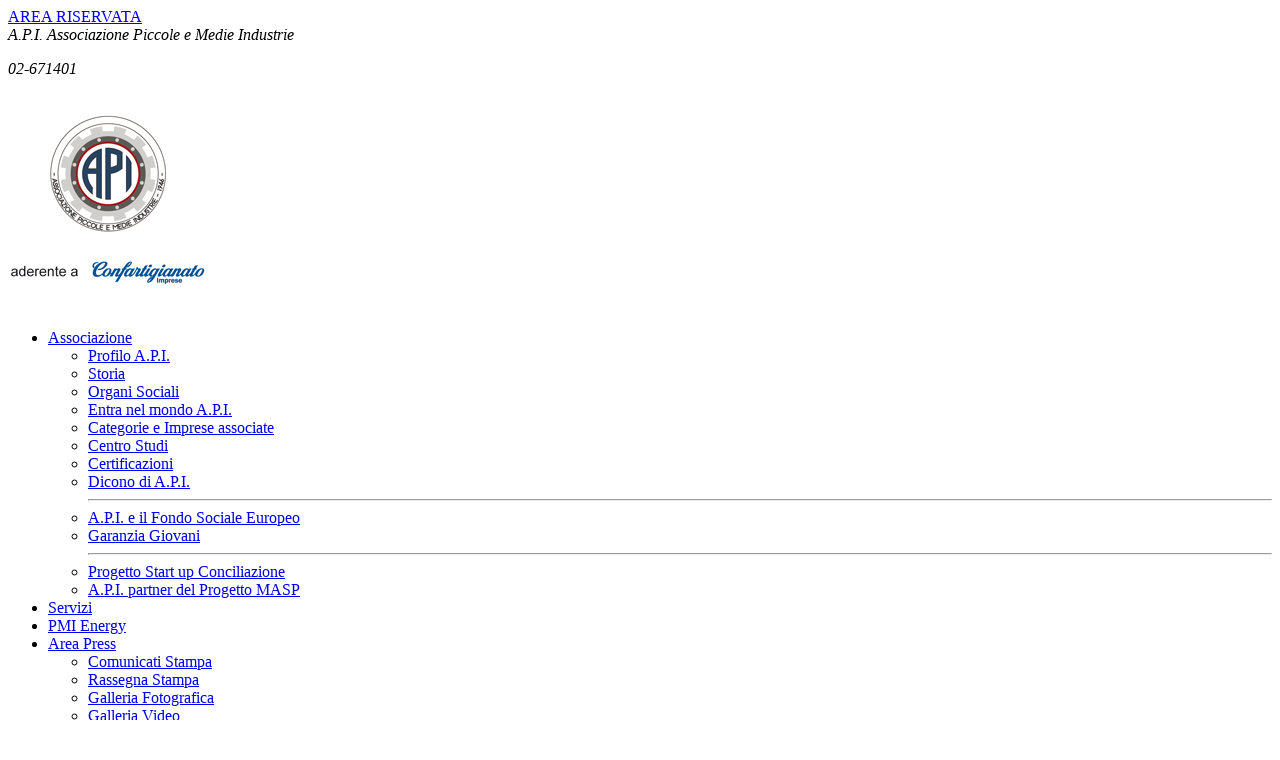

--- FILE ---
content_type: text/html; charset=UTF-8
request_url: http://www.apmi.it/comunicati_stampa.php
body_size: 34064
content:




<!DOCTYPE html>
<html lang="en">
     <head>
     <title>A.P.I. Comunicati Stampa</title>
     <meta charset="utf-8">
     <meta name = "format-detection" content = "telephone=no" />
     <link rel="icon" href="images/favicon.ico" type="image/x-icon">
     <link rel="shortcut icon" href="images/favicon.ico" type="image/x-icon" />
     <link rel="stylesheet" href="css/style.css">
     <script src="js/jquery.js"></script>
     <script src="js/jquery-migrate-1.2.1.js"></script>
     <script src="js/jquery.easing.1.3.js"></script>
     <script src="js/script.js"></script>
     <script src="js/jquery.equalheights.js"></script>
     <script src="js/jquery.ui.totop.js"></script>
     <script src="js/superfish.js"></script>
     <script src="js/jquery.mobilemenu.js"></script>    
     <!--[if (gt IE 9)|!(IE)]><!-->
     <script src="js/jquery.mobile.customized.min.js"></script>
     <!--<![endif]-->
     <!--[if lt IE 8]>
       <div style=' clear: both; text-align:center; position: relative;'>
         <a href="http://windows.microsoft.com/en-US/internet-explorer/products/ie/home?ocid=ie6_countdown_bannercode">
           <img src="http://storage.ie6countdown.com/assets/100/images/banners/warning_bar_0000_us.jpg" border="0" height="42" width="820" alt="You are using an outdated browser. For a faster, safer browsing experience, upgrade for free today." />
         </a>
      </div>
    <![endif]-->
    <!--[if lt IE 9]>
        <script src="js/html5shiv.js"></script>
        <link rel="stylesheet" type="text/css" media="screen" href="css/ie.css">
    <![endif]-->
        <script>
            $(document).ready(function(){
                /*Back to Top*/
                $().UItoTop({ easingType: 'easeOutQuart' });
             });
        </script>
        <script type="text/javascript">
var _iub = _iub || [];
_iub.csConfiguration = {"invalidateConsentWithoutLog":true,"whitelabel":false,"lang":"it","siteId":1468332,"consentOnContinuedBrowsing":false,"perPurposeConsent":true,"cookiePolicyId":43157622, "banner":{ "rejectButtonDisplay":true,"listPurposes":true,"explicitWithdrawal":true,"acceptButtonDisplay":true,"customizeButtonDisplay":true }};
</script>
<script type="text/javascript" src="//cdn.iubenda.com/cs/iubenda_cs.js" charset="UTF-8" async></script>     </head>
<body id="top">
<!-- Global Site Tag (gtag.js) - Google Analytics -->

<!--==============================header=================================-->

<header id="header">
    <div class="bg-2">
        <div class="container">
            <div class="row">
                <div class="grid_12">
    
    <a href="riservata.php">AREA RISERVATA</a>
    <address class="top-address">
        <span>A.P.I. Associazione Piccole e Medie Industrie</span>&nbsp;
		<p>02-671401</p>
	</address>
</div>            </div>
        </div>
    </div>
    <div class="container">
        <div class="row">
        <div class="grid_3">
            <h1><a href="index.php"><img src="images/logo.png" alt=""></a></h1>
        </div>
        <div class="grid_9">
            <nav>
                            	<ul class="sf-menu">
		
	<li><a href="index.php">Associazione</a>		<ul>
			<li><a href="profilo.php">Profilo A.P.I.</a></li>
			<li><a href="storia.php">Storia</a></li>
			<li><a href="organi_sociali.php">Organi Sociali</a></li>
			<li><a href="entra.php">Entra nel mondo A.P.I.</a></li>
			<li><a href="categorie.php">Categorie e Imprese associate</a></li>
			<li><a href="centro_studi.php">Centro Studi</a></li>
			<li><a href="certificazioni.php">Certificazioni</a></li>
            <li><a href="dicono_di_noi.php">Dicono di A.P.I.</a></li>
            <hr />
            <li><a href="fse.php">A.P.I. e il Fondo Sociale Europeo</a></li>
            <li><a href="garanzia_giovani.php">Garanzia Giovani</a></li>
            <hr />
            <li><a href="asl_seregno.php">Progetto Start up Conciliazione</a></li>
            <li><a href="progetto_MASP.php">A.P.I. partner del Progetto MASP</a></li>
		</ul>
	</li>
	
    <li><a href="assistenza.php">Servizi</a></li>    <li><a href="servizi.php">PMI Energy</a></li>    <li class="current"><a href="press.php">Area Press</a>    	<ul>
			<li><a href="comunicati_stampa.php">Comunicati Stampa</a></li>
            <li><a href="rassegna.php">Rassegna Stampa</a></li>
            <li><a href="photogallery.php?gallery=20">Galleria Fotografica</a></li>
            <li><a href="videogallery.php">Galleria Video</a></li>
			<li><a href="magazine.php">A.P.I. Magazine</a></li>
		</ul>
	</li>
    
    
	<li><a href="contatti.php">Contatti</a>    	<ul>
			<li><a href="dove_siamo.php">Dove Siamo</a></li>
            <li><a href="riservata.php" target="_blank">Area Riservata</a></li>
		</ul>
	</li>
    
</ul>            </nav>
        </div>
        </div>
    </div>
</header>
<div class="clear"></div>

<!--=======content================================-->

<div id="content">
    <div class="bg-1 p-42">
        <div class="container">
            <div class="row">
                <div class="grid_12">
                   	<section class="section">
                    	<div class="grid_12 alpha">
                   			<h2 class="width">Comunicati Stampa</h2><br>
                        </div>
                    
                    </section>
                    
                    <section class="section">
                		<h3><font color="#0177d7">2023</font></h3><br><br>
                        
						 
						                                                                                                                                                                                                                                                                                                                                                                        <img src="images/pdf-icon-64x64.png" alt="" width="16" height="16"></img>&nbsp;<a href="documenti/comunicati_stampa/2023-004.pdf" target="_blank">Galassi (A.P.I.): «Nelle PMI, sono le persone il vero motore del cambiamento»</a><br>                        <img src="images/pdf-icon-64x64.png" alt="" width="16" height="16"></img>&nbsp;<a href="documenti/comunicati_stampa/2023-003.pdf" target="_blank">Primo Maggio, Galassi (A.P.I.): “Lavorare in una PMI? La chiave è il cambiamento, di tutti”</a><br>                        <img src="images/pdf-icon-64x64.png" alt="" width="16" height="16"></img>&nbsp;<a href="documenti/comunicati_stampa/2023-002.pdf" target="_blank">Galassi (A.P.I.): “Un augurio agli eletti di Regione Lombardia, ma ora subito al lavoro per il rilancio delle imprese manifatturiere”</a><br>                        <img src="images/pdf-icon-64x64.png" alt="" width="16" height="16"></img>&nbsp;<a href="documenti/comunicati_stampa/2023-001.pdf" target="_blank">Elezioni regionali, le imprese ai candidati Governatore: “Costruiamo una Lombardia sempre più a misura di PMI”</a><br>
                    <br><br>
                    </section>


                    <section class="section">
                		<h3><font color="#0177d7">2022</font></h3><br><br>
                        
						 
						                                                                                                <img src="images/pdf-icon-64x64.png" alt="" width="16" height="16"></img>&nbsp;<a href="documenti/comunicati_stampa/2022-015.pdf" target="_blank">2023, gli imprenditori sanno che, ancora una volta, dovranno rimboccarsi le maniche</a><br>                        <img src="images/pdf-icon-64x64.png" alt="" width="16" height="16"></img>&nbsp;<a href="documenti/comunicati_stampa/2022-014.pdf" target="_blank">Digitale, Sostenibile, Artigiano: si può fare! La piccola impresa protagonista della doppia transizione</a><br>                        <img src="images/pdf-icon-64x64.png" alt="" width="16" height="16"></img>&nbsp;<a href="documenti/comunicati_stampa/2022-013.pdf" target="_blank">Galassi (A.P.I.): “Al centro dell’agenda del nuovo Governo ci saranno le PMI?”</a><br>                        <img src="images/pdf-icon-64x64.png" alt="" width="16" height="16"></img>&nbsp;<a href="documenti/comunicati_stampa/2022-012.pdf" target="_blank"> Al via la manifestazione dedicata a crisi energetica e transizione ecologica</a><br>                        <img src="images/pdf-icon-64x64.png" alt="" width="16" height="16"></img>&nbsp;<a href="documenti/comunicati_stampa/2022-011.pdf" target="_blank">Regione Lombardia in fabbrica, concluso il tour di A.P.I. “Conosciamo le PMI!”</a><br>                                                <img src="images/pdf-icon-64x64.png" alt="" width="16" height="16"></img>&nbsp;<a href="documenti/comunicati_stampa/2022-009.pdf" target="_blank">A.P.I., nuovo Consiglio Direttivo e al via la campagna social #pensarePMI</a><br>                        <img src="images/pdf-icon-64x64.png" alt="" width="16" height="16"></img>&nbsp;<a href="documenti/comunicati_stampa/2022-008.pdf" target="_blank">“PNRR....e le PMI?”: Imprenditori, esperti e istituzioni dialogano  per tracciare insieme una roadmap verso il futuro</a><br>                        <img src="images/pdf-icon-64x64.png" alt="" width="16" height="16"></img>&nbsp;<a href="documenti/comunicati_stampa/2022-007.pdf" target="_blank">PMI & Certificazione sulla Parità di Genere: “Un’opportunità da cogliere per il futuro delle imprese!”</a><br>                        <img src="images/pdf-icon-64x64.png" alt="" width="16" height="16"></img>&nbsp;<a href="documenti/comunicati_stampa/2022-006.pdf" target="_blank">Primo Maggio: il futuro del lavoro nelle PMI, tra nuovi paradigmi, sfide e mismatch</a><br>                        <img src="images/pdf-icon-64x64.png" alt="" width="16" height="16"></img>&nbsp;<a href="documenti/comunicati_stampa/2022-005.pdf" target="_blank">Galassi (A.P.I.): “PNRR, le PMI sono una priorità?” Inizia con Paola De Micheli il ciclo di incontri su Italia Domani.</a><br>                        <img src="images/pdf-icon-64x64.png" alt="" width="16" height="16"></img>&nbsp;<a href="documenti/comunicati_stampa/2022-004.pdf" target="_blank">Caro energia, Galassi (A.P.I.): «Servono azioni drastiche. Si rischia il blackout di intere filiere!»</a><br>                        <img src="images/pdf-icon-64x64.png" alt="" width="16" height="16"></img>&nbsp;<a href="documenti/comunicati_stampa/2022-003.pdf" target="_blank">Pmi & Leadership al femminile:  “La sfida quotidiana, in un mondo non ancora pronto”</a><br>                        <img src="images/pdf-icon-64x64.png" alt="" width="16" height="16"></img>&nbsp;<a href="documenti/comunicati_stampa/2022-002.pdf" target="_blank">Conflitto Russia-Ucraina: La guerra è un crimine inaccettabile per l’umanità. Effetti devastanti sulle PMI.</a><br>                        <img src="images/pdf-icon-64x64.png" alt="" width="16" height="16"></img>&nbsp;<a href="documenti/comunicati_stampa/2022-001.pdf" target="_blank">Mattarella bis, Galassi (A.P.I.): «La continuità non basta, ora il Governo lavorerà per colmare i gap che colpiscono l'economia reale?»</a><br>
                    <br><br>
                    </section>
                    
                    <section class="section">
                		<h3><font color="#0177d7">2021</font></h3><br><br>
                        
						 
						                                                                                                                        <img src="images/pdf-icon-64x64.png" alt="" width="16" height="16"></img>&nbsp;<a href="documenti/comunicati_stampa/2021-014.pdf" target="_blank">Ancora una volta soli, ma con coraggio, gli imprenditori affronteranno un nuovo anno</a><br>                        <img src="images/pdf-icon-64x64.png" alt="" width="16" height="16"></img>&nbsp;<a href="documenti/comunicati_stampa/2021-013.pdf" target="_blank">Galassi (A.P.I.): “L’impennata dei costi dell’energia mette a rischio intere filiere”</a><br>                        <img src="images/pdf-icon-64x64.png" alt="" width="16" height="16"></img>&nbsp;<a href="documenti/comunicati_stampa/2021-012.pdf" target="_blank">SETTIMANA PER L’ENERGIA 2021 L’Energia per la Transizione</a><br>                        <img src="images/pdf-icon-64x64.png" alt="" width="16" height="16"></img>&nbsp;<a href="documenti/comunicati_stampa/2021-011.pdf" target="_blank">A.P.I.: «Gli atti di violenza non sono tollerabili. Massima solidarietà alla CGIL»</a><br>                        <img src="images/pdf-icon-64x64.png" alt="" width="16" height="16"></img>&nbsp;<a href="documenti/comunicati_stampa/2021-010.pdf" target="_blank">Green pass, oltre 150 PMI hanno partecipato al webinar di A.P.I.</a><br>                        <img src="images/pdf-icon-64x64.png" alt="" width="16" height="16"></img>&nbsp;<a href="documenti/comunicati_stampa/2021-009.pdf" target="_blank">Sala rieletto Sindaco di Milano, Galassi (A.P.I.): “Milano sia esempio per il Paese”</a><br>                        <img src="images/pdf-icon-64x64.png" alt="" width="16" height="16"></img>&nbsp;<a href="documenti/comunicati_stampa/2021-008.pdf" target="_blank">Galassi (A.P.I.): «I costi esorbitanti dell’energia rischiano di strozzare la ripresa delle PMI!»</a><br>                        <img src="images/pdf-icon-64x64.png" alt="" width="16" height="16"></img>&nbsp;<a href="documenti/comunicati_stampa/2021-007.pdf" target="_blank">Le PMI ai candidati Sindaco di Milano: “È ora di rimettere al centro l’industria per ripartire”</a><br>                        <img src="images/pdf-icon-64x64.png" alt="" width="16" height="16"></img>&nbsp;<a href="documenti/comunicati_stampa/2021-006.pdf" target="_blank">Il punto non è Green Pass si o no, ma la mancanza di regole e di trasparenza!</a><br>                        <img src="images/pdf-icon-64x64.png" alt="" width="16" height="16"></img>&nbsp;<a href="documenti/comunicati_stampa/2021-005.pdf" target="_blank">«Basta a un’economia “stop and go”. Costruiamo una politica industriale affinché ci sia una vera festa dei lavoratori»</a><br>                        <img src="images/pdf-icon-64x64.png" alt="" width="16" height="16"></img>&nbsp;<a href="documenti/comunicati_stampa/2021-004.pdf" target="_blank">Dopo 1 anno, le PMI attendono ancora risposte</a><br>                        <img src="images/pdf-icon-64x64.png" alt="" width="16" height="16"></img>&nbsp;<a href="documenti/comunicati_stampa/2021-003.pdf" target="_blank">Become a Digital Transformer: Space Mission for Sustainable Futures</a><br>                        <img src="images/pdf-icon-64x64.png" alt="" width="16" height="16"></img>&nbsp;<a href="documenti/comunicati_stampa/2021-002.pdf" target="_blank">Galassi (A.P.I.) “Al centro delle azioni del nuovo Governo chiediamo: riforme strutturali e una politica industriale a misura di PMI"</a><br>                        <img src="images/pdf-icon-64x64.png" alt="" width="16" height="16"></img>&nbsp;<a href="documenti/comunicati_stampa/2021-001.pdf" target="_blank">E se finalmente investissimo sull’Italia?</a><br>
                    <br><br>
                    </section>
                    
                    
                    <section class="section">
                		<h3><font color="#0177d7">2020</font></h3><br><br>
                        
						 
						                                                                                                                        <img src="images/pdf-icon-64x64.png" alt="" width="16" height="16"></img>&nbsp;<a href="documenti/comunicati_stampa/2020-014.pdf" target="_blank">Senza un progetto, così stiamo aspettando il 2021</a><br>                        <img src="images/pdf-icon-64x64.png" alt="" width="16" height="16"></img>&nbsp;<a href="documenti/comunicati_stampa/2020-013.pdf" target="_blank">Seconda emergenza sanitaria da COVID-19: Attendere prego! Stiamo “nuovamente” elaborando i dati.</a><br>                        <img src="images/pdf-icon-64x64.png" alt="" width="16" height="16"></img>&nbsp;<a href="documenti/comunicati_stampa/2020-012.pdf" target="_blank">Mercoledì 28 ottobre 2020. Webinar “«Il Futuro Circolare» Tecnologie e soluzioni «di filiera» per la salvaguardia delle risorse locali e la sostenibilità dei territori”</a><br>                        <img src="images/pdf-icon-64x64.png" alt="" width="16" height="16"></img>&nbsp;<a href="documenti/comunicati_stampa/2020-011.pdf" target="_blank">Settimana per l’Energia 2020 «L’Energia per la Ripresa: la resilienza delle imprese a valore artigiano verso una nuova idea di sostenibilità»</a><br>                        <img src="images/pdf-icon-64x64.png" alt="" width="16" height="16"></img>&nbsp;<a href="documenti/comunicati_stampa/2020-010.pdf" target="_blank">A.P.I.: «le imprese hanno bisogno di ripartire. Serve concretezza e non assistenzialismo»</a><br>                        <img src="images/pdf-icon-64x64.png" alt="" width="16" height="16"></img>&nbsp;<a href="documenti/comunicati_stampa/2020-009.pdf" target="_blank">Ue, calo record PIL Italia -11,2% nel 2020. Galassi (A.P.I.): “Dobbiamo agire, altrimenti del patrimonio industriale italiano non resterà nulla!”</a><br>                        <img src="images/pdf-icon-64x64.png" alt="" width="16" height="16"></img>&nbsp;<a href="documenti/comunicati_stampa/2020-008.pdf" target="_blank">Liquidità, per il 65% delle imprese situazione negativa Galassi (A.P.I.): “Manca la benzina per far ripartire il motore delle Pmi”</a><br>                        <img src="images/pdf-icon-64x64.png" alt="" width="16" height="16"></img>&nbsp;<a href="documenti/comunicati_stampa/2020-007.pdf" target="_blank">PMI e Covid-19, l’urlo silenzioso dei numeri - di Paolo Galassi, presidente A.P.I.</a><br>                        <img src="images/pdf-icon-64x64.png" alt="" width="16" height="16"></img>&nbsp;<a href="documenti/comunicati_stampa/2020-006.pdf" target="_blank">Galassi (A.P.I.) “Il Governo e la nuova Task Force sono al lavoro sulla fase 2, ma gli effetti della serrata sulle imprese sono devastanti</a><br>                        <img src="images/pdf-icon-64x64.png" alt="" width="16" height="16"></img>&nbsp;<a href="documenti/comunicati_stampa/2020-005.pdf" target="_blank">Emergenza Covid-19, sondaggio A.P.I.: nelle PMI sempre più marcato il calo del fatturato e il ricorso alla cassa integrazione</a><br>                        <img src="images/pdf-icon-64x64.png" alt="" width="16" height="16"></img>&nbsp;<a href="documenti/comunicati_stampa/2020-004.pdf" target="_blank">Galassi (A.P.I.) “La salute al primo posto, ma agiamo con razionalità nello stabilire le chiusure, per evitare danni irreparabili.”</a><br>                        <img src="images/pdf-icon-64x64.png" alt="" width="16" height="16"></img>&nbsp;<a href="documenti/comunicati_stampa/2020-003.pdf" target="_blank">Coronavirus: Uniti per sostenere l’Italia. Tuteliamo la salute dei cittadini e le PMI </a><br>                        <img src="images/pdf-icon-64x64.png" alt="" width="16" height="16"></img>&nbsp;<a href="documenti/comunicati_stampa/2020-002.pdf" target="_blank">Coronavirus: l’emergenza non è solo sanitaria. “L’Effetto Paura” ha dato il via all’ “Effetto Domino”</a><br>                        <img src="images/pdf-icon-64x64.png" alt="" width="16" height="16"></img>&nbsp;<a href="documenti/comunicati_stampa/2020-001.pdf" target="_blank">Le imprese associate A.P.I. testimonial alla Scuola del Design del Politecnico di Milano.</a><br>
                    <br><br>
                    </section>
                    
                    
                    
                    <section class="section">
                		<h3><font color="#0177d7">2019</font></h3><br><br>
                        
						 
						                                                                                                                        <img src="images/pdf-icon-64x64.png" alt="" width="16" height="16"></img>&nbsp;<a href="documenti/comunicati_stampa/2019-014.pdf" target="_blank">Scegliamo il “fare”</a><br>                        <img src="images/pdf-icon-64x64.png" alt="" width="16" height="16"></img>&nbsp;<a href="documenti/comunicati_stampa/2019-013.pdf" target="_blank">Nel 2020, l’87% delle PMI investirà in tecnologie digitali</a><br>                        <img src="images/pdf-icon-64x64.png" alt="" width="16" height="16"></img>&nbsp;<a href="documenti/comunicati_stampa/2019-012.pdf" target="_blank">A.P.I., insediata la nuova giunta di presidenza</a><br>                        <img src="images/pdf-icon-64x64.png" alt="" width="16" height="16"></img>&nbsp;<a href="documenti/comunicati_stampa/2019-011.pdf" target="_blank">Sondaggio A.P.I.: i risultati evidenziano come internazionalizzazione, stabilità e strategia industriale siano i fattori chiave per la crescita delle PMI </a><br>                        <img src="images/pdf-icon-64x64.png" alt="" width="16" height="16"></img>&nbsp;<a href="documenti/comunicati_stampa/2019-010.pdf" target="_blank">Conte bis, Galassi (A.P.I.): “Riusciremo a fare in modo che al centro delle riforme del nuovo Governo ci siano realmente le PMI?”</a><br>                        <img src="images/pdf-icon-64x64.png" alt="" width="16" height="16"></img>&nbsp;<a href="documenti/comunicati_stampa/2019-009.pdf" target="_blank">Nuova riforma della Crisi d’impresa e dell’insolvenza: massima priorita’ alla continuita’ aziendale</a><br>                        <img src="images/pdf-icon-64x64.png" alt="" width="16" height="16"></img>&nbsp;<a href="documenti/comunicati_stampa/2019-008.pdf" target="_blank">Insediato il nuovo consiglio dell’Associazione delle PMI. Parole chiave per il prossimo triennio: tutela, efficienza, sviluppo, innovazione, sostenibilità e networking.</a><br>                        <img src="images/pdf-icon-64x64.png" alt="" width="16" height="16"></img>&nbsp;<a href="documenti/comunicati_stampa/2019-007.pdf" target="_blank">Guidare, ascoltare e (finalmente) agire. Questo fa la Politica Industriale </a><br>                        <img src="images/pdf-icon-64x64.png" alt="" width="16" height="16"></img>&nbsp;<a href="documenti/comunicati_stampa/2019-006.pdf" target="_blank">A.P.I. “Alle PMI serve nuova energia per lo sviluppo”</a><br>                        <img src="images/pdf-icon-64x64.png" alt="" width="16" height="16"></img>&nbsp;<a href="documenti/comunicati_stampa/2019-005.pdf" target="_blank">A.P.I. News media partner di Tedx Darsena: “Etica & Tecnologia. Il futuro inizia con le domande che ci poniamo oggi.”</a><br>                        <img src="images/pdf-icon-64x64.png" alt="" width="16" height="16"></img>&nbsp;<a href="documenti/comunicati_stampa/2019-004.pdf" target="_blank">Galassi (A.P.I.): «All’Europa chiediamo: concretezza, efficienza e azioni di politica industriale dedicate alla crescita delle PMI»</a><br>                        <img src="images/pdf-icon-64x64.png" alt="" width="16" height="16"></img>&nbsp;<a href="documenti/comunicati_stampa/2019-003.pdf" target="_blank">Senza se e senza ma, l‘obiettivo è lo sviluppo delle imprese. Di Paolo Galassi, presidente di A.P.I.</a><br>                        <img src="images/pdf-icon-64x64.png" alt="" width="16" height="16"></img>&nbsp;<a href="documenti/comunicati_stampa/2019-002.pdf" target="_blank">Artigianato, PMI e il Piano Impresa 4.0: la Formazione è’ Innovazione. Pmi a confronto alla fiera della meccanica.</a><br>                        <img src="images/pdf-icon-64x64.png" alt="" width="16" height="16"></img>&nbsp;<a href="documenti/comunicati_stampa/2019-001.pdf" target="_blank">Codice della crisi di impresa e dell’insolvenza - Galassi (A.P.I.): Ancora nuove barriere al fare impresa?</a><br>
                    <br><br>
                    </section>
                    
                    
                    <section class="section">
                		<h3><font color="#0177d7">2018</font></h3><br><br>
                        
						 
						                                                                                                                                                                                                                        <img src="images/pdf-icon-64x64.png" alt="" width="16" height="16"></img>&nbsp;<a href="documenti/comunicati_stampa/2018-010.pdf" target="_blank">L’urgenza dei numeri che parlano di PMI</a><br>                        <img src="images/pdf-icon-64x64.png" alt="" width="16" height="16"></img>&nbsp;<a href="documenti/comunicati_stampa/2018-009.pdf" target="_blank">SISTRI abolito: ossigeno per le PMI</a><br>                        <img src="images/pdf-icon-64x64.png" alt="" width="16" height="16"></img>&nbsp;<a href="documenti/comunicati_stampa/2018-008.pdf" target="_blank">A.P.I. al Philip Kotler Marketing Forum per lo sviluppo delle PMI</a><br>                        <img src="images/pdf-icon-64x64.png" alt="" width="16" height="16"></img>&nbsp;<a href="documenti/comunicati_stampa/2018-007.pdf" target="_blank">Galassi (A.P.I.): Basta rigidità e costi per le imprese, così si affossa la ripresa.</a><br>                        <img src="images/pdf-icon-64x64.png" alt="" width="16" height="16"></img>&nbsp;<a href="documenti/comunicati_stampa/2018-006.pdf" target="_blank">Il futuro della manifattura italiana è nella formazione dei giovani tecnici.</a><br>                        <img src="images/pdf-icon-64x64.png" alt="" width="16" height="16"></img>&nbsp;<a href="documenti/comunicati_stampa/2018-005.pdf" target="_blank">Galassi (A.P.I.): “Al centro delle riforme del nuovo Governo ci siano realmente le PMI”</a><br>                        <img src="images/pdf-icon-64x64.png" alt="" width="16" height="16"></img>&nbsp;<a href="documenti/comunicati_stampa/2018-004.pdf" target="_blank">Intervento del Presidente Galassi, Primo Maggio 2018</a><br>                        <img src="images/pdf-icon-64x64.png" alt="" width="16" height="16"></img>&nbsp;<a href="documenti/comunicati_stampa/2018-003.pdf" target="_blank">Attilio Fontana, nuovo Presidente della Regione. Galassi (A.P.I.): “La Lombardia sia esempio per il Paese”</a><br>                        <img src="images/pdf-icon-64x64.png" alt="" width="16" height="16"></img>&nbsp;<a href="documenti/comunicati_stampa/2018-002.pdf" target="_blank">Elezioni Regionali Lombardia: A.P.I. rimette al centro il "Fare Impresa" con i candidati alla Presidenza </a><br>                        <img src="images/pdf-icon-64x64.png" alt="" width="16" height="16"></img>&nbsp;<a href="documenti/comunicati_stampa/2018-001.pdf" target="_blank">Siglata l’intesa tra A.P.I. e la Camera di Commercio Italiana per l’Ungheria per lo sviluppo del business tra le due nazioni</a><br>
                    <br><br>
                    </section>
                    
                    
                    
					<section class="section">
                		<h3><font color="#0177d7">2017</font></h3><br><br>
                        
						 
						                                                <img src="images/pdf-icon-64x64.png" alt="" width="16" height="16"></img>&nbsp;<a href="documenti/comunicati_stampa/2017-017.pdf" target="_blank">Siglata l’intesa tra A.P.I. e la Camera di Commercio Italiana per l’Ungheria per lo sviluppo del business tra le due nazioni</a><br>                        <img src="images/pdf-icon-64x64.png" alt="" width="16" height="16"></img>&nbsp;<a href="documenti/comunicati_stampa/2017-016.pdf" target="_blank">Quel debole segno più è fatto da uomini e donne che “fanno impresa”</a><br>                        <img src="images/pdf-icon-64x64.png" alt="" width="16" height="16"></img>&nbsp;<a href="documenti/comunicati_stampa/2017-015.pdf" target="_blank">Evento “PMI e Cyber Risk, che cosa fare”: il 54% delle pmi intervistate ha già subito un attacco informatico</a><br>                        <img src="images/pdf-icon-64x64.png" alt="" width="16" height="16"></img>&nbsp;<a href="documenti/comunicati_stampa/2017-014.pdf" target="_blank">EMA, A.P.I.: “Ennesima beffa, le scelte dell’Europa si fanno con il sorteggio!”</a><br>                        <img src="images/pdf-icon-64x64.png" alt="" width="16" height="16"></img>&nbsp;<a href="documenti/comunicati_stampa/2017-013.pdf" target="_blank">Npl, Galassi (A.P.I.): «La finanza torna a penalizzare l’economia reale»</a><br>                        <img src="images/pdf-icon-64x64.png" alt="" width="16" height="16"></img>&nbsp;<a href="documenti/comunicati_stampa/2017-012.pdf" target="_blank">Pagamenti alle aziende & export: Italia ed Europa a confronto</a><br>                        <img src="images/pdf-icon-64x64.png" alt="" width="16" height="16"></img>&nbsp;<a href="documenti/comunicati_stampa/2017-011.pdf" target="_blank">Autonomia, per il 74% delle pmi è opportunità</a><br>                        <img src="images/pdf-icon-64x64.png" alt="" width="16" height="16"></img>&nbsp;<a href="documenti/comunicati_stampa/2017-010.pdf" target="_blank">Ciceri de Mondel, una storia imprenditoriale lunga 100 anni</a><br>                        <img src="images/pdf-icon-64x64.png" alt="" width="16" height="16"></img>&nbsp;<a href="documenti/comunicati_stampa/2017-009.pdf" target="_blank">Produttività, piena occupazione e internazionalizzazione: PMI Italia ed Europa a confronto</a><br>                        <img src="images/pdf-icon-64x64.png" alt="" width="16" height="16"></img>&nbsp;<a href="documenti/comunicati_stampa/2017-008.pdf" target="_blank">Nella cornice del passaggio al mercato libero, vale circa 48 milioni di euro il supporto di A.P.I. alle piccole e medie industrie</a><br>                        <img src="images/pdf-icon-64x64.png" alt="" width="16" height="16"></img>&nbsp;<a href="documenti/comunicati_stampa/2017-007.pdf" target="_blank">Intervento primo maggio - Paolo Galassi, Presidente A.P.I.</a><br>                        <img src="images/pdf-icon-64x64.png" alt="" width="16" height="16"></img>&nbsp;<a href="documenti/comunicati_stampa/2017-006.pdf" target="_blank">A.P.I., Samsung e Regione Lombardia in prima fila: l’industria 4.0 è prima di tutto un cambiamento culturale</a><br>                        <img src="images/pdf-icon-64x64.png" alt="" width="16" height="16"></img>&nbsp;<a href="documenti/comunicati_stampa/2017-005.pdf" target="_blank">“A.P.I. l’innovazione per l’Industria 4.0”: le pmi lombarde ci credono, ma la strada è ancora lunga</a><br>                        <img src="images/pdf-icon-64x64.png" alt="" width="16" height="16"></img>&nbsp;<a href="documenti/comunicati_stampa/2017-004.pdf" target="_blank">L'eccellenza in A.P.I. si tinge di rosa</a><br>                        <img src="images/pdf-icon-64x64.png" alt="" width="16" height="16"></img>&nbsp;<a href="documenti/comunicati_stampa/2017-003.pdf" target="_blank">Tasse sì, tasse no: l’abolizione di Equitalia e la rottamazione delle cartelle esattoriali genera ulteriori incertezze nelle pmi</a><br>                        <img src="images/pdf-icon-64x64.png" alt="" width="16" height="16"></img>&nbsp;<a href="documenti/comunicati_stampa/2017-002.pdf" target="_blank">L'innovazione delle imprese fa tappa a Lodi - Siglato un protocollo d’intesa tra A.P.I. e il Parco Tecnologico Padano</a><br>                        <img src="images/pdf-icon-64x64.png" alt="" width="16" height="16"></img>&nbsp;<a href="documenti/comunicati_stampa/2017-001.pdf" target="_blank">Pmi “affamate” di crescita, basta polemiche che non giovano al Pil</a><br>
                    <br><br>
                    </section>
                </div>
            </div>
            
        </div>

    </div>
    
    <div class="bg-2 p-50">
        <div class="container">
            <div class="row">
                <div class="grid_3">
                    <h1 class="logo-2"><a href="index.php"><img src="images/logo_ft.png" alt=""></a></h1>
                </div>
                <div class="grid_9">
										<div class="bottom-menu">  
	<nav>
	<ul class="sf-menu">
		
		<li><a href="index.php">Associazione</a></li>        <li><a href="assistenza.php">Servizi</a></li>        <li><a href="servizi.php">PMI Energy</a></li>        <li><a href="contatti.php">Contatti</a></li>
	</ul>
	</nav>
</div>

<div align="right">
	<a href="https://www.linkedin.com/company/a.p.i." target="_blank"><img src="images/social/ico_linkedin.png" alt=""></a>
	<a href="https://www.youtube.com/channel/UCb6ReqeOZLdwOcNIC0AyEXA" target="_blank"><img src="images/social/ico_youtube.png" alt=""></a>
	<a href="https://twitter.com/apidal1946" target="_blank"><img src="images/social/ico_twitter.png" alt=""></a>
    <a href="https://www.instagram.com/apidal1946/" target="_blank"><img src="images/social/ico_instagram.png" alt=""></a>
</div>
                </div> 
            </div>
        </div>
    </div>

<!--=======footer=================================-->

<footer id="footer">
    <div class="container">
	<div class="row">
		<div class="grid_12">
			<div class="copy">&nbsp;&copy;&nbsp;<span id="copyright-year"></span>&nbsp;A.P.I. Associazione Piccole e Medie Industrie - cod.fisc. 80074990153.&nbsp;
			<a href="privacy.php">Privacy Policy</a></div>
            <a href="https://www.iubenda.com/privacy-policy/43157622/cookie-policy" class="iubenda-white no-brand iubenda-noiframe iubenda-embed iubenda-noiframe " title="Cookie Policy ">Cookie Policy</a><script type="text/javascript">(function (w,d) {var loader = function () {var s = d.createElement("script"), tag = d.getElementsByTagName("script")[0]; s.src="https://cdn.iubenda.com/iubenda.js"; tag.parentNode.insertBefore(s,tag);}; if(w.addEventListener){w.addEventListener("load", loader, false);}else if(w.attachEvent){w.attachEvent("onload", loader);}else{w.onload = loader;}})(window, document);</script>
		</div>
	</div>
</div>
</footer>

</body>
</html>



--- FILE ---
content_type: application/javascript; charset=utf-8
request_url: https://cs.iubenda.com/cookie-solution/confs/js/43157622.js
body_size: -289
content:
_iub.csRC = { showBranding: false, publicId: '8cb2d86a-6db6-11ee-8bfc-5ad8d8c564c0', floatingGroup: false };
_iub.csEnabled = true;
_iub.csPurposes = [4,3,1];
_iub.cpUpd = 1608626850;
_iub.csT = 0.025;
_iub.googleConsentModeV2 = true;
_iub.totalNumberOfProviders = 3;
